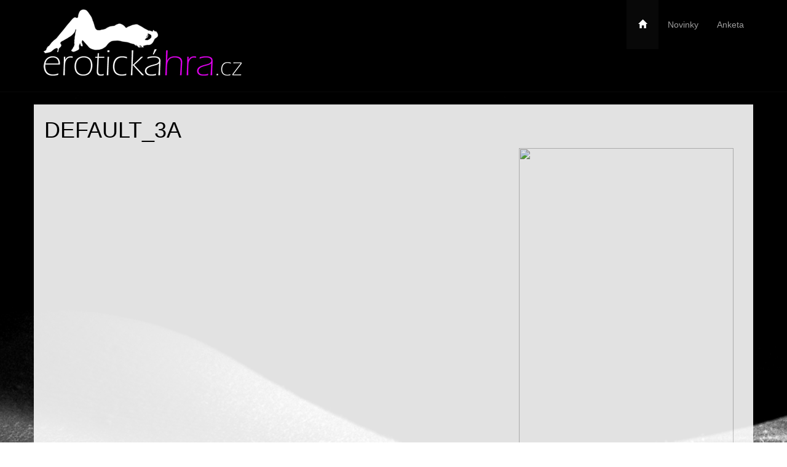

--- FILE ---
content_type: text/html; charset=UTF-8
request_url: http://blog.erotickahra.cz/designer-ukolu-revoluce-v-hrani-erotickych-her/default_3a/
body_size: 4126
content:
<head>
    <meta charset="utf-8">
    <title>Erotická Hra Blog - DEFAULT_3A </title>
    <meta name="viewport" content="width=device-width, initial-scale=1.0">

    <script>
        (function(i,s,o,g,r,a,m){i['GoogleAnalyticsObject']=r;i[r]=i[r]||function(){
                (i[r].q=i[r].q||[]).push(arguments)},i[r].l=1*new Date();a=s.createElement(o),
            m=s.getElementsByTagName(o)[0];a.async=1;a.src=g;m.parentNode.insertBefore(a,m)
        })(window,document,'script','https://www.google-analytics.com/analytics.js','ga');

        ga('create', 'UA-35326473-21', 'auto');
        ga('send', 'pageview');

    </script>

    <!-- Le styles -->
    <link href="http://blog.erotickahra.cz/wp-content/themes/stblog/style.css" rel="stylesheet">

    <!-- Le HTML5 shim, for IE6-8 support of HTML5 elements -->
    <!--[if lt IE 9]>
    <script src="http://html5shim.googlecode.com/svn/trunk/html5.js"></script>
    <![endif]-->

    <link href='https://fonts.googleapis.com/css?family=Poiret+One' rel='stylesheet' type='text/css'>
        <link rel='dns-prefetch' href='//s.w.org' />
<link rel="alternate" type="application/rss+xml" title="Erotická Hra - sex blog &raquo; RSS komentářů pro DEFAULT_3A" href="http://blog.erotickahra.cz/designer-ukolu-revoluce-v-hrani-erotickych-her/default_3a/feed/" />
		<script type="text/javascript">
			window._wpemojiSettings = {"baseUrl":"https:\/\/s.w.org\/images\/core\/emoji\/2.2.1\/72x72\/","ext":".png","svgUrl":"https:\/\/s.w.org\/images\/core\/emoji\/2.2.1\/svg\/","svgExt":".svg","source":{"concatemoji":"http:\/\/blog.erotickahra.cz\/wp-includes\/js\/wp-emoji-release.min.js?ver=4.7.31"}};
			!function(t,a,e){var r,n,i,o=a.createElement("canvas"),l=o.getContext&&o.getContext("2d");function c(t){var e=a.createElement("script");e.src=t,e.defer=e.type="text/javascript",a.getElementsByTagName("head")[0].appendChild(e)}for(i=Array("flag","emoji4"),e.supports={everything:!0,everythingExceptFlag:!0},n=0;n<i.length;n++)e.supports[i[n]]=function(t){var e,a=String.fromCharCode;if(!l||!l.fillText)return!1;switch(l.clearRect(0,0,o.width,o.height),l.textBaseline="top",l.font="600 32px Arial",t){case"flag":return(l.fillText(a(55356,56826,55356,56819),0,0),o.toDataURL().length<3e3)?!1:(l.clearRect(0,0,o.width,o.height),l.fillText(a(55356,57331,65039,8205,55356,57096),0,0),e=o.toDataURL(),l.clearRect(0,0,o.width,o.height),l.fillText(a(55356,57331,55356,57096),0,0),e!==o.toDataURL());case"emoji4":return l.fillText(a(55357,56425,55356,57341,8205,55357,56507),0,0),e=o.toDataURL(),l.clearRect(0,0,o.width,o.height),l.fillText(a(55357,56425,55356,57341,55357,56507),0,0),e!==o.toDataURL()}return!1}(i[n]),e.supports.everything=e.supports.everything&&e.supports[i[n]],"flag"!==i[n]&&(e.supports.everythingExceptFlag=e.supports.everythingExceptFlag&&e.supports[i[n]]);e.supports.everythingExceptFlag=e.supports.everythingExceptFlag&&!e.supports.flag,e.DOMReady=!1,e.readyCallback=function(){e.DOMReady=!0},e.supports.everything||(r=function(){e.readyCallback()},a.addEventListener?(a.addEventListener("DOMContentLoaded",r,!1),t.addEventListener("load",r,!1)):(t.attachEvent("onload",r),a.attachEvent("onreadystatechange",function(){"complete"===a.readyState&&e.readyCallback()})),(r=e.source||{}).concatemoji?c(r.concatemoji):r.wpemoji&&r.twemoji&&(c(r.twemoji),c(r.wpemoji)))}(window,document,window._wpemojiSettings);
		</script>
		<style type="text/css">
img.wp-smiley,
img.emoji {
	display: inline !important;
	border: none !important;
	box-shadow: none !important;
	height: 1em !important;
	width: 1em !important;
	margin: 0 .07em !important;
	vertical-align: -0.1em !important;
	background: none !important;
	padding: 0 !important;
}
</style>
<link rel='stylesheet' id='fcbk_stylesheet-css'  href='http://blog.erotickahra.cz/wp-content/plugins/social-buttons-pack/facebook-button-plugin/css/style.css?ver=4.7.31' type='text/css' media='all' />
<link rel='stylesheet' id='twttr_stylesheet-css'  href='http://blog.erotickahra.cz/wp-content/plugins/social-buttons-pack/twitter-plugin/css/style.css?ver=4.7.31' type='text/css' media='all' />
<link rel='stylesheet' id='lnkdn_stylesheet-css'  href='http://blog.erotickahra.cz/wp-content/plugins/social-buttons-pack/bws-linkedin/css/style.css?ver=4.7.31' type='text/css' media='all' />
<link rel='stylesheet' id='pntrst_stylesheet-css'  href='http://blog.erotickahra.cz/wp-content/plugins/social-buttons-pack/bws-pinterest/css/style.css?ver=4.7.31' type='text/css' media='all' />
<link rel='stylesheet' id='sclbttns_stylesheet-css'  href='http://blog.erotickahra.cz/wp-content/plugins/social-buttons-pack/css/style.css?ver=4.7.31' type='text/css' media='all' />
<link rel='stylesheet' id='wp-polls-css'  href='http://blog.erotickahra.cz/wp-content/plugins/wp-polls/polls-css.css?ver=2.73.2' type='text/css' media='all' />
<style id='wp-polls-inline-css' type='text/css'>
.wp-polls .pollbar {
	margin: 1px;
	font-size: 23px;
	line-height: 25px;
	height: 25px;
	background: #9c02a7;
	border: 1px solid #c8c8c8;
}

</style>
<script type='text/javascript' src='http://blog.erotickahra.cz/wp-includes/js/jquery/jquery.js?ver=1.12.4'></script>
<script type='text/javascript' src='http://blog.erotickahra.cz/wp-includes/js/jquery/jquery-migrate.min.js?ver=1.4.1'></script>
<script type='text/javascript' src='http://blog.erotickahra.cz/wp-content/themes/stblog/js/bootstrap.min.js?ver=4.7.31'></script>
<link rel='https://api.w.org/' href='http://blog.erotickahra.cz/wp-json/' />
<link rel="EditURI" type="application/rsd+xml" title="RSD" href="http://blog.erotickahra.cz/xmlrpc.php?rsd" />
<link rel="wlwmanifest" type="application/wlwmanifest+xml" href="http://blog.erotickahra.cz/wp-includes/wlwmanifest.xml" /> 
<meta name="generator" content="WordPress 4.7.31" />
<link rel='shortlink' href='http://blog.erotickahra.cz/?p=52' />
<link rel="alternate" type="application/json+oembed" href="http://blog.erotickahra.cz/wp-json/oembed/1.0/embed?url=http%3A%2F%2Fblog.erotickahra.cz%2Fdesigner-ukolu-revoluce-v-hrani-erotickych-her%2Fdefault_3a%2F" />
<link rel="alternate" type="text/xml+oembed" href="http://blog.erotickahra.cz/wp-json/oembed/1.0/embed?url=http%3A%2F%2Fblog.erotickahra.cz%2Fdesigner-ukolu-revoluce-v-hrani-erotickych-her%2Fdefault_3a%2F&#038;format=xml" />

<meta property="og:title" content="DEFAULT_3A"/>
<meta property="og:site_name" content="Erotická Hra - sex blog"/>		<script type="text/javascript" src="//assets.pinterest.com/js/pinit.js" async data-pin-color="red" data-pin-count="none"></script>
	
</head>
<body>

<nav class="navbar navbar-inverse navbar-static-top">
    <div class="container">
        <div class="navbar-header">
            <button type="button" class="navbar-toggle collapsed" data-toggle="collapse" data-target="#navbar" aria-expanded="false" aria-controls="navbar">
                <span class="sr-only">Toggle navigation</span>
                <span class="icon-bar"></span>
                <span class="icon-bar"></span>
                <span class="icon-bar"></span>
            </button>
            <a class="navbar-brand" href="http://blog.erotickahra.cz"><img src="http://blog.erotickahra.cz/wp-content/themes/stblog/img/erotickahra_cz_light.png"></a>
        </div>
        <div id="navbar" class="collapse navbar-collapse">
            <ul class="nav navbar-nav navbar-right">
                <li class="active">
                    <a href="http://blog.erotickahra.cz">
                        &nbsp;<span class="glyphicon glyphicon-home"></span>&nbsp;
                    </a>
                </li>
                <li><a href="/eroticka-hra-vsechny-novinky">Novinky</a></li>
                <li><a href="/eroticka-hra-anketa">Anketa</a></li>
            </ul>
        </div><!--/.nav-collapse -->
    </div>
</nav>



    <div class="container detail-news-container">
        <div class="row">
            <div class="col-lg-12">
                <h1>DEFAULT_3A</h1>
                <div class="col-lg-8 col-md-8 col-sm-8">
                                        <br/><br/>
                                                        </div>
                <div class="col-lg-4 col-md-4 col-sm-4 hidden-xs">
                    <img class="img-responsive news-image" src="">
                </div>
            </div>
        </div>

        <div class="row meta-info">
            <div class="col-lg-8">
                <div class="fcbk_share"><div class="fcbk_button">
							<a href="http://www.facebook.com/Erotická-Hra-115260171964800"	target="_blank">
								<img src="http://blog.erotickahra.cz/wp-content/plugins/social-buttons-pack/facebook-button-plugin/images/standard-facebook-ico.png" alt="Fb-Button" />
							</a>
						</div><div class="fcbk_like"><fb:like href="http://blog.erotickahra.cz/designer-ukolu-revoluce-v-hrani-erotickych-her/default_3a/" action="like" colorscheme="light" layout="button_count"  share="true"></fb:like></div></div>                <br/><br/>
                <div class="twttr_buttons"><div class="twttr_twitter">
					<a href="http://twitter.com/share?text=DEFAULT_3A" class="twitter-share-button" data-via="ErotickaHra" data-hashtags=""  data-size="default" data-url="http://blog.erotickahra.cz/designer-ukolu-revoluce-v-hrani-erotickych-her/default_3a/"  data-related="" target="_blank">Tweet</a>
				</div><div class="twttr_followme">
						<a href="https://twitter.com/ErotickaHra" class="twitter-follow-button" data-show-count="true" data-size="default"  data-show-screen-name="false"  target="_blank">Follow me</a>
					</div></div>                <span class="label label-default pull-right"><span class="glyphicon glyphicon-eye-open"></span>&nbsp;&nbsp;398 x</span>
            </div>
        </div>

        <div class="row">
            <div class="col-lg-8">
                <a class="btn btn-primary btn-lg button-play-now pull-right" href="http://www.erotickahra.cz">HRÁT HRU</a>
            </div>
        </div>

    </div>




<div class="footer">
<div class="container">
    <hr/>
    <div class="row text-center">
        <div class="col-lg-12">
            <h1 class="text-center">sledujte nás</h1>
        </div>
        <div class="col-lg-2 col-md-2 col-sm-2 col-xs-4 col-lg-offset-3 col-md-offset-3 col-sm-offset-3">
            <a href="https://cs-cz.facebook.com/pages/Erotick%C3%A1-Hra/115260171964800" class="social-logo" target="_blank"><img class="full-width" src="http://blog.erotickahra.cz/wp-content/themes/stblog/img/facebook.png"></a>
        </div>
        <div class="col-lg-2 col-md-2 col-sm-2 col-xs-4">
            <a href="https://twitter.com/ErotickaHra" class="social-logo" target="_blank"><img class="full-width" src="http://blog.erotickahra.cz/wp-content/themes/stblog/img/twitter.png"></a>
        </div>
        <div class="col-lg-2 col-md-2 col-sm-2 col-xs-4">
            <a href="http://erotickahra.tumblr.com/" class="social-logo" target="_blank"><img class="full-width" src="http://blog.erotickahra.cz/wp-content/themes/stblog/img/tumblr.png"></a>
        </div>
    </div>
    <hr/>
    <div class="row">
        <div class="col-lg-4">
            <ul class="list-urls">
                <li><a href="">Home</a></li>
                <li><a href="https://www.erotickahra.cz">Hrát Hru</a></li>
            </ul>
        </div>
        <div class="col-lg-4">
            <ul class="list-urls">
                <li><a target="_blank" href="https://www.sextasks.com">sextasks.com</a></li>
                <li><a target="_blank" href="http://www.erotictasks.com">erotictasks.com</a></li>
                <li><a target="_blank" href="http://www.theadultgame.com">theadultgame.com</a></li>
                <li><a target="_blank" href="http://www.dirtysexgame.com">dirtysexgame.com</a></li>
            </ul>
        </div>
        <div class="col-lg-4">
            <ul class="list-urls">
                <li><a target="_blank" href="https://www.erotickahra.cz">erotickahra.cz</a></li>
                <li><a target="_blank" href="https://www.erotickahra.sk">erotickahra.sk</a></li>
                <li><a target="_blank" href="http://www.eroticka-hra-pro-dospele-pary.cz">eroticka-hra-pro-dospele-pary.cz</a></li>
                <li><a target="_blank" href="http://www.eroticka-hra.cz">eroticka-hra.cz</a></li>
                <li><a target="_blank" href="http://www.eroticka-hra.sk">eroticka-hra.sk</a></li>
                <li><a target="_blank" href="http://www.erotickeukoly.cz">erotickeukoly.cz</a></li>
            </ul>
        </div>
    </div>
</div>
</div>
			<div id="fb-root"></div>
			<script>(function(d, s, id) {
				var js, fjs = d.getElementsByTagName(s)[0];
				if (d.getElementById(id)) return;
				js = d.createElement(s); js.id = id;
				js.src = "//connect.facebook.net/cs_CZ/sdk.js#xfbml=1&appId=1443946719181573&version=v2.6";
				fjs.parentNode.insertBefore(js, fjs);
				}(document, 'script', 'facebook-jssdk'));
			</script>
					<script type="text/javascript">
				!function(d,s,id) {var js,fjs=d.getElementsByTagName(s)[0];if (!d.getElementById(id)) {js=d.createElement(s);js.id=id;js.src="https://platform.twitter.com/widgets.js";fjs.parentNode.insertBefore(js,fjs);}}(document,"script","twitter-wjs");
			</script> 
							<script src="//platform.linkedin.com/in.js" type="text/javascript"> lang: en_US</script>
		<script type='text/javascript'>
/* <![CDATA[ */
var pollsL10n = {"ajax_url":"http:\/\/blog.erotickahra.cz\/wp-admin\/admin-ajax.php","text_wait":"Va\u0161 po\u017eadavek je pr\u00e1v\u011b vykon\u00e1v\u00e1n. \u010cekejte...","text_valid":"Vyberte platnou odpov\u011b\u010f.","text_multiple":"Maxim\u00e1ln\u00ed po\u010det povolen\u00fdch mo\u017enost\u00ed:","show_loading":"1","show_fading":"1"};
/* ]]> */
</script>
<script type='text/javascript' src='http://blog.erotickahra.cz/wp-content/plugins/wp-polls/polls-js.js?ver=2.73.2'></script>
<script type='text/javascript' src='http://blog.erotickahra.cz/wp-includes/js/wp-embed.min.js?ver=4.7.31'></script>
</body>
</html>

--- FILE ---
content_type: text/css
request_url: http://blog.erotickahra.cz/wp-content/themes/stblog/style.css
body_size: 1370
content:
/*
Theme Name: Galileo Blog Theme
Theme URI: sextasks.com
Description: Theme for SexTasks.
Author: Galileo Team
Author URI: http://sextasks.com
Version: 1.0
Tags: workingplace

License: Attribution-ShareAlike 3.0 Unported (CC BY-SA 3.0)
License URI: http://creativecommons.org/licenses/by-sa/3.0/

This simple theme was built using the example Bootstrap theme "Basic marketing site" found on the Bootstrap web site http://twitter.github.com/bootstrap/examples/hero.html
*/
@import url('./css/bootstrap.min.css');

* {
    -webkit-border-radius: 0 !important;
    -moz-border-radius: 0 !important;
    border-radius: 0 !important;
}

@font-face {
    font-family: 'GameFont'; /*a name to be used later*/
    src: url('fonts/ERASLGHT.TTF'); /*URL to font*/
}

body, html{
    font-family: "Century Gothic","Avant Garde",sans-serif;
    color:#fff;

}

body {
    padding-bottom: 40px;
    background-color: black;
    background: url(img/background01.jpg) no-repeat center center;
    -webkit-background-size: cover;
    -moz-background-size: cover;
    -o-background-size: cover;
    background-size: cover;
}


.navbar-static-top {
    min-height: 150px;
    background-color: black;
}

.navbar-nav > li > a {
    padding-top: 0px;
    padding-bottom: 0px;
    line-height: 80px;
}

@media (max-width: 767px) {
    .navbar-nav > li > a {
        line-height: 20px;
        padding-top: 10px;
        padding-bottom: 10px;}
}
.main-page-title{
    font-family: 'Poiret One', cursive;
    font-size: 150px;
    color:#fff;
}
@media(max-width:767px){
    .main-page-title{
        font-family: 'Poiret One', cursive;
        font-size: 80px;
        color:#fff;
    }
    .navbar-static-top {
        min-height: 180px;
        background-color: black;
    }

}
.main-page-subtitle{
    font-family: 'Poiret One', cursive;
    font-size: 30px;
    color:lightgrey;
}

.btn-primary {
    border-color: #6d0275;
    background-color: #9c02a7;
}
.btn-primary:hover,
.btn-primary:focus {
    background-color: #c100cf;
    border-color: #f89dff;
    -webkit-transition: 0.5s; transition: 0.5s;
}
.btn-primary:active,
.btn-primary.active {
    background-color: #c100cf;
    border-color: #f89dff;
}
.box-news{
    margin-top: 20px;
    opacity: 0.85;
    height: auto;
    padding: 20px;
    border: 1px dashed #fff;
    background-color: #fff;
    color: #0f0f0f !important;
}
.news-header{
    margin-top: 110px;
}
.btn-news{
}
.button-all{
  margin-top: 20px;
}
.btn-link{
 color:#fff !important;
}
a {
    color: #fff;
    text-decoration: none;
}
a:focus, a:hover {
    color: #fff;
    text-decoration: underline;
}
.list-urls{
    list-style: none;
}
.list-urls > li > a{
    color:dimgray !important;
}
.main-page-button{
    margin-top: 15px;
}
.news-title{
    display: block;
    width: 100%;
    height: 80px;

}
.news-image{
    width: 100%;
}
.btn-default{
    background-color: transparent;
    color:#fff;
}
.news-short{
    margin-top: 10px;

}
.news-short:hover{
    text-decoration: none !important;
}
.detail-news-container{
    background-color: #fff;
    opacity: 0.89;
    color:#000000;
    border: 2px dashed #fff !important;
}
.button-play-now{
    margin-bottom: 20px;
    margin-left: 10px;
    margin-top: 10px;
}
.btn-default{
    color:#000000;
}
.news-link{
    color:#000000;
}
.news-link:hover{
    color: #9c02a7;
    text-decoration: none;
}
.wp-polls{
    background-color: #fff;
    color:#000000;
    padding: 20px;
    opacity: 0.89;
    margin-top: 90px;
    margin-bottom: 90px;
}
.wp-polls-ul li{
    padding: 10px;
    font-size: 16px;
}
.wp-polls p strong{
    font-size: 25px;
    font-weight: normal;
}
.social-logo{
    opacity: 0.5;
}
.social-logo:hover{
    opacity: 1;
}
.full-width{
    width: 100%;
}
.navbar-inverse .navbar-nav>li>a{
    background-color: #000000;
}
.navbar-inverse .navbar-nav>li>a:hover{
    background-color: #2b2b2b;
}
.meta-info{
    margin-top: 20px;
    margin-bottom: 20px;
}


--- FILE ---
content_type: text/css
request_url: http://blog.erotickahra.cz/wp-content/plugins/social-buttons-pack/css/style.css?ver=4.7.31
body_size: 381
content:
/*
* Plugin css
*/
.gglplsn_buttons,
.fcbk_share {
	display: inline-block;
	margin: 0 10px 0 0;
	line-height: inherit;
	height: auto;
}
.gglplsn_hangout, .gglplsn_follow, .gglplsn_plus_one, .gglplsn_share,
.fcbk_share img,
.fcbk_like .fb_iframe_widget span {
	vertical-align: middle !important;
}
.fcbk_button a {
	height: auto;
}
.twttr_buttons {
	display: inline-block;
	margin: 0 5px 0 0;
	line-height: inherit;
	height: auto;
}
.twttr_twitter,
.twttr_followme,
.twttr_hashtag,
.twttr_mention {
	vertical-align: middle;
}
body.twentyfourteen .pntrst-button-wrap,
body.twentyfourteen .fcbk_share {
    vertical-align: super;
}
body.twentyfifteen .pntrst-button-wrap,
body.twentyfifteen .gglplsn_buttons {
	vertical-align: top;
}
body.twentysixteen .lnkdn_buttons,
body.twentysixteen .fcbk_share {
	vertical-align: middle;
}
body.twentytwelve .pntrst-button-wrap,
body.twentytwelve .lnkdn_buttons,
body.twentytwelve .gglplsn_buttons {
	vertical-align: middle;
}
body.twentytwelve .fcbk_share,
body.twentytwelve .pntrst-button-wrap span {
	vertical-align: top;
}
body.twentythirteen .fcbk_share {
	vertical-align: super;
}
body.twentythirteen .pntrst-button-wrap span {
	vertical-align: top;
}
body.twentythirteen .lnkdn_buttons {
	vertical-align: middle;
}


--- FILE ---
content_type: text/plain
request_url: https://www.google-analytics.com/j/collect?v=1&_v=j102&a=806981174&t=pageview&_s=1&dl=http%3A%2F%2Fblog.erotickahra.cz%2Fdesigner-ukolu-revoluce-v-hrani-erotickych-her%2Fdefault_3a%2F&ul=en-us%40posix&dt=Erotick%C3%A1%20Hra%20Blog%20-%20DEFAULT_3A&sr=1280x720&vp=1280x720&_u=IEBAAEABAAAAACAAI~&jid=381199649&gjid=1389038056&cid=355046655.1770144072&tid=UA-35326473-21&_gid=1044093661.1770144072&_r=1&_slc=1&z=727876548
body_size: -451
content:
2,cG-TZG49R5FBT